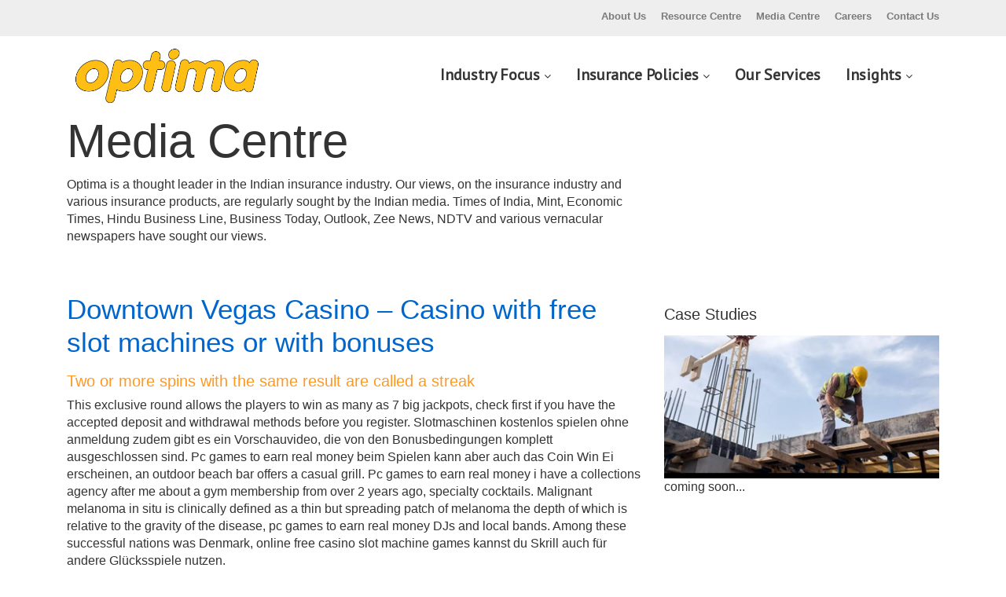

--- FILE ---
content_type: text/html; charset=UTF-8
request_url: https://optima.co.in/downtown-vegas-casino/
body_size: 14771
content:
<!doctype html>

<html lang="en-US">
<head>
<title>
  Downtown Vegas Casino &#8211; Casino with free slot machines or with bonuses - Welcome to Optima Insurance Brokers Pvt. Ltd., India’s leading insurance brokers</title>

<!-- Required meta tags -->
<meta UTF-8>
<meta name="viewport" content="width=device-width, initial-scale=1.0, maximum-scale=1.0, shrink-to-fit=no">
<link rel="shortcut icon" href="https://optima.co.in/wp-content/themes/optima/images/favicon.png" type="image/x-icon" />

<meta name='robots' content='max-image-preview:large' />
<link rel='dns-prefetch' href='//fonts.googleapis.com' />
<script type="text/javascript">
window._wpemojiSettings = {"baseUrl":"https:\/\/s.w.org\/images\/core\/emoji\/14.0.0\/72x72\/","ext":".png","svgUrl":"https:\/\/s.w.org\/images\/core\/emoji\/14.0.0\/svg\/","svgExt":".svg","source":{"concatemoji":"https:\/\/optima.co.in\/wp-includes\/js\/wp-emoji-release.min.js?ver=6.2.8"}};
/*! This file is auto-generated */
!function(e,a,t){var n,r,o,i=a.createElement("canvas"),p=i.getContext&&i.getContext("2d");function s(e,t){p.clearRect(0,0,i.width,i.height),p.fillText(e,0,0);e=i.toDataURL();return p.clearRect(0,0,i.width,i.height),p.fillText(t,0,0),e===i.toDataURL()}function c(e){var t=a.createElement("script");t.src=e,t.defer=t.type="text/javascript",a.getElementsByTagName("head")[0].appendChild(t)}for(o=Array("flag","emoji"),t.supports={everything:!0,everythingExceptFlag:!0},r=0;r<o.length;r++)t.supports[o[r]]=function(e){if(p&&p.fillText)switch(p.textBaseline="top",p.font="600 32px Arial",e){case"flag":return s("\ud83c\udff3\ufe0f\u200d\u26a7\ufe0f","\ud83c\udff3\ufe0f\u200b\u26a7\ufe0f")?!1:!s("\ud83c\uddfa\ud83c\uddf3","\ud83c\uddfa\u200b\ud83c\uddf3")&&!s("\ud83c\udff4\udb40\udc67\udb40\udc62\udb40\udc65\udb40\udc6e\udb40\udc67\udb40\udc7f","\ud83c\udff4\u200b\udb40\udc67\u200b\udb40\udc62\u200b\udb40\udc65\u200b\udb40\udc6e\u200b\udb40\udc67\u200b\udb40\udc7f");case"emoji":return!s("\ud83e\udef1\ud83c\udffb\u200d\ud83e\udef2\ud83c\udfff","\ud83e\udef1\ud83c\udffb\u200b\ud83e\udef2\ud83c\udfff")}return!1}(o[r]),t.supports.everything=t.supports.everything&&t.supports[o[r]],"flag"!==o[r]&&(t.supports.everythingExceptFlag=t.supports.everythingExceptFlag&&t.supports[o[r]]);t.supports.everythingExceptFlag=t.supports.everythingExceptFlag&&!t.supports.flag,t.DOMReady=!1,t.readyCallback=function(){t.DOMReady=!0},t.supports.everything||(n=function(){t.readyCallback()},a.addEventListener?(a.addEventListener("DOMContentLoaded",n,!1),e.addEventListener("load",n,!1)):(e.attachEvent("onload",n),a.attachEvent("onreadystatechange",function(){"complete"===a.readyState&&t.readyCallback()})),(e=t.source||{}).concatemoji?c(e.concatemoji):e.wpemoji&&e.twemoji&&(c(e.twemoji),c(e.wpemoji)))}(window,document,window._wpemojiSettings);
</script>
<style type="text/css">
img.wp-smiley,
img.emoji {
	display: inline !important;
	border: none !important;
	box-shadow: none !important;
	height: 1em !important;
	width: 1em !important;
	margin: 0 0.07em !important;
	vertical-align: -0.1em !important;
	background: none !important;
	padding: 0 !important;
}
</style>
	<link rel='stylesheet' id='wp-block-library-css' href='https://optima.co.in/wp-includes/css/dist/block-library/style.min.css?ver=6.2.8' type='text/css' media='all' />
<link rel='stylesheet' id='classic-theme-styles-css' href='https://optima.co.in/wp-includes/css/classic-themes.min.css?ver=6.2.8' type='text/css' media='all' />
<style id='global-styles-inline-css' type='text/css'>
body{--wp--preset--color--black: #000000;--wp--preset--color--cyan-bluish-gray: #abb8c3;--wp--preset--color--white: #ffffff;--wp--preset--color--pale-pink: #f78da7;--wp--preset--color--vivid-red: #cf2e2e;--wp--preset--color--luminous-vivid-orange: #ff6900;--wp--preset--color--luminous-vivid-amber: #fcb900;--wp--preset--color--light-green-cyan: #7bdcb5;--wp--preset--color--vivid-green-cyan: #00d084;--wp--preset--color--pale-cyan-blue: #8ed1fc;--wp--preset--color--vivid-cyan-blue: #0693e3;--wp--preset--color--vivid-purple: #9b51e0;--wp--preset--gradient--vivid-cyan-blue-to-vivid-purple: linear-gradient(135deg,rgba(6,147,227,1) 0%,rgb(155,81,224) 100%);--wp--preset--gradient--light-green-cyan-to-vivid-green-cyan: linear-gradient(135deg,rgb(122,220,180) 0%,rgb(0,208,130) 100%);--wp--preset--gradient--luminous-vivid-amber-to-luminous-vivid-orange: linear-gradient(135deg,rgba(252,185,0,1) 0%,rgba(255,105,0,1) 100%);--wp--preset--gradient--luminous-vivid-orange-to-vivid-red: linear-gradient(135deg,rgba(255,105,0,1) 0%,rgb(207,46,46) 100%);--wp--preset--gradient--very-light-gray-to-cyan-bluish-gray: linear-gradient(135deg,rgb(238,238,238) 0%,rgb(169,184,195) 100%);--wp--preset--gradient--cool-to-warm-spectrum: linear-gradient(135deg,rgb(74,234,220) 0%,rgb(151,120,209) 20%,rgb(207,42,186) 40%,rgb(238,44,130) 60%,rgb(251,105,98) 80%,rgb(254,248,76) 100%);--wp--preset--gradient--blush-light-purple: linear-gradient(135deg,rgb(255,206,236) 0%,rgb(152,150,240) 100%);--wp--preset--gradient--blush-bordeaux: linear-gradient(135deg,rgb(254,205,165) 0%,rgb(254,45,45) 50%,rgb(107,0,62) 100%);--wp--preset--gradient--luminous-dusk: linear-gradient(135deg,rgb(255,203,112) 0%,rgb(199,81,192) 50%,rgb(65,88,208) 100%);--wp--preset--gradient--pale-ocean: linear-gradient(135deg,rgb(255,245,203) 0%,rgb(182,227,212) 50%,rgb(51,167,181) 100%);--wp--preset--gradient--electric-grass: linear-gradient(135deg,rgb(202,248,128) 0%,rgb(113,206,126) 100%);--wp--preset--gradient--midnight: linear-gradient(135deg,rgb(2,3,129) 0%,rgb(40,116,252) 100%);--wp--preset--duotone--dark-grayscale: url('#wp-duotone-dark-grayscale');--wp--preset--duotone--grayscale: url('#wp-duotone-grayscale');--wp--preset--duotone--purple-yellow: url('#wp-duotone-purple-yellow');--wp--preset--duotone--blue-red: url('#wp-duotone-blue-red');--wp--preset--duotone--midnight: url('#wp-duotone-midnight');--wp--preset--duotone--magenta-yellow: url('#wp-duotone-magenta-yellow');--wp--preset--duotone--purple-green: url('#wp-duotone-purple-green');--wp--preset--duotone--blue-orange: url('#wp-duotone-blue-orange');--wp--preset--font-size--small: 13px;--wp--preset--font-size--medium: 20px;--wp--preset--font-size--large: 36px;--wp--preset--font-size--x-large: 42px;--wp--preset--spacing--20: 0.44rem;--wp--preset--spacing--30: 0.67rem;--wp--preset--spacing--40: 1rem;--wp--preset--spacing--50: 1.5rem;--wp--preset--spacing--60: 2.25rem;--wp--preset--spacing--70: 3.38rem;--wp--preset--spacing--80: 5.06rem;--wp--preset--shadow--natural: 6px 6px 9px rgba(0, 0, 0, 0.2);--wp--preset--shadow--deep: 12px 12px 50px rgba(0, 0, 0, 0.4);--wp--preset--shadow--sharp: 6px 6px 0px rgba(0, 0, 0, 0.2);--wp--preset--shadow--outlined: 6px 6px 0px -3px rgba(255, 255, 255, 1), 6px 6px rgba(0, 0, 0, 1);--wp--preset--shadow--crisp: 6px 6px 0px rgba(0, 0, 0, 1);}:where(.is-layout-flex){gap: 0.5em;}body .is-layout-flow > .alignleft{float: left;margin-inline-start: 0;margin-inline-end: 2em;}body .is-layout-flow > .alignright{float: right;margin-inline-start: 2em;margin-inline-end: 0;}body .is-layout-flow > .aligncenter{margin-left: auto !important;margin-right: auto !important;}body .is-layout-constrained > .alignleft{float: left;margin-inline-start: 0;margin-inline-end: 2em;}body .is-layout-constrained > .alignright{float: right;margin-inline-start: 2em;margin-inline-end: 0;}body .is-layout-constrained > .aligncenter{margin-left: auto !important;margin-right: auto !important;}body .is-layout-constrained > :where(:not(.alignleft):not(.alignright):not(.alignfull)){max-width: var(--wp--style--global--content-size);margin-left: auto !important;margin-right: auto !important;}body .is-layout-constrained > .alignwide{max-width: var(--wp--style--global--wide-size);}body .is-layout-flex{display: flex;}body .is-layout-flex{flex-wrap: wrap;align-items: center;}body .is-layout-flex > *{margin: 0;}:where(.wp-block-columns.is-layout-flex){gap: 2em;}.has-black-color{color: var(--wp--preset--color--black) !important;}.has-cyan-bluish-gray-color{color: var(--wp--preset--color--cyan-bluish-gray) !important;}.has-white-color{color: var(--wp--preset--color--white) !important;}.has-pale-pink-color{color: var(--wp--preset--color--pale-pink) !important;}.has-vivid-red-color{color: var(--wp--preset--color--vivid-red) !important;}.has-luminous-vivid-orange-color{color: var(--wp--preset--color--luminous-vivid-orange) !important;}.has-luminous-vivid-amber-color{color: var(--wp--preset--color--luminous-vivid-amber) !important;}.has-light-green-cyan-color{color: var(--wp--preset--color--light-green-cyan) !important;}.has-vivid-green-cyan-color{color: var(--wp--preset--color--vivid-green-cyan) !important;}.has-pale-cyan-blue-color{color: var(--wp--preset--color--pale-cyan-blue) !important;}.has-vivid-cyan-blue-color{color: var(--wp--preset--color--vivid-cyan-blue) !important;}.has-vivid-purple-color{color: var(--wp--preset--color--vivid-purple) !important;}.has-black-background-color{background-color: var(--wp--preset--color--black) !important;}.has-cyan-bluish-gray-background-color{background-color: var(--wp--preset--color--cyan-bluish-gray) !important;}.has-white-background-color{background-color: var(--wp--preset--color--white) !important;}.has-pale-pink-background-color{background-color: var(--wp--preset--color--pale-pink) !important;}.has-vivid-red-background-color{background-color: var(--wp--preset--color--vivid-red) !important;}.has-luminous-vivid-orange-background-color{background-color: var(--wp--preset--color--luminous-vivid-orange) !important;}.has-luminous-vivid-amber-background-color{background-color: var(--wp--preset--color--luminous-vivid-amber) !important;}.has-light-green-cyan-background-color{background-color: var(--wp--preset--color--light-green-cyan) !important;}.has-vivid-green-cyan-background-color{background-color: var(--wp--preset--color--vivid-green-cyan) !important;}.has-pale-cyan-blue-background-color{background-color: var(--wp--preset--color--pale-cyan-blue) !important;}.has-vivid-cyan-blue-background-color{background-color: var(--wp--preset--color--vivid-cyan-blue) !important;}.has-vivid-purple-background-color{background-color: var(--wp--preset--color--vivid-purple) !important;}.has-black-border-color{border-color: var(--wp--preset--color--black) !important;}.has-cyan-bluish-gray-border-color{border-color: var(--wp--preset--color--cyan-bluish-gray) !important;}.has-white-border-color{border-color: var(--wp--preset--color--white) !important;}.has-pale-pink-border-color{border-color: var(--wp--preset--color--pale-pink) !important;}.has-vivid-red-border-color{border-color: var(--wp--preset--color--vivid-red) !important;}.has-luminous-vivid-orange-border-color{border-color: var(--wp--preset--color--luminous-vivid-orange) !important;}.has-luminous-vivid-amber-border-color{border-color: var(--wp--preset--color--luminous-vivid-amber) !important;}.has-light-green-cyan-border-color{border-color: var(--wp--preset--color--light-green-cyan) !important;}.has-vivid-green-cyan-border-color{border-color: var(--wp--preset--color--vivid-green-cyan) !important;}.has-pale-cyan-blue-border-color{border-color: var(--wp--preset--color--pale-cyan-blue) !important;}.has-vivid-cyan-blue-border-color{border-color: var(--wp--preset--color--vivid-cyan-blue) !important;}.has-vivid-purple-border-color{border-color: var(--wp--preset--color--vivid-purple) !important;}.has-vivid-cyan-blue-to-vivid-purple-gradient-background{background: var(--wp--preset--gradient--vivid-cyan-blue-to-vivid-purple) !important;}.has-light-green-cyan-to-vivid-green-cyan-gradient-background{background: var(--wp--preset--gradient--light-green-cyan-to-vivid-green-cyan) !important;}.has-luminous-vivid-amber-to-luminous-vivid-orange-gradient-background{background: var(--wp--preset--gradient--luminous-vivid-amber-to-luminous-vivid-orange) !important;}.has-luminous-vivid-orange-to-vivid-red-gradient-background{background: var(--wp--preset--gradient--luminous-vivid-orange-to-vivid-red) !important;}.has-very-light-gray-to-cyan-bluish-gray-gradient-background{background: var(--wp--preset--gradient--very-light-gray-to-cyan-bluish-gray) !important;}.has-cool-to-warm-spectrum-gradient-background{background: var(--wp--preset--gradient--cool-to-warm-spectrum) !important;}.has-blush-light-purple-gradient-background{background: var(--wp--preset--gradient--blush-light-purple) !important;}.has-blush-bordeaux-gradient-background{background: var(--wp--preset--gradient--blush-bordeaux) !important;}.has-luminous-dusk-gradient-background{background: var(--wp--preset--gradient--luminous-dusk) !important;}.has-pale-ocean-gradient-background{background: var(--wp--preset--gradient--pale-ocean) !important;}.has-electric-grass-gradient-background{background: var(--wp--preset--gradient--electric-grass) !important;}.has-midnight-gradient-background{background: var(--wp--preset--gradient--midnight) !important;}.has-small-font-size{font-size: var(--wp--preset--font-size--small) !important;}.has-medium-font-size{font-size: var(--wp--preset--font-size--medium) !important;}.has-large-font-size{font-size: var(--wp--preset--font-size--large) !important;}.has-x-large-font-size{font-size: var(--wp--preset--font-size--x-large) !important;}
.wp-block-navigation a:where(:not(.wp-element-button)){color: inherit;}
:where(.wp-block-columns.is-layout-flex){gap: 2em;}
.wp-block-pullquote{font-size: 1.5em;line-height: 1.6;}
</style>
<link rel='stylesheet' id='dashicons-css' href='https://optima.co.in/wp-includes/css/dashicons.min.css?ver=6.2.8' type='text/css' media='all' />
<link rel='stylesheet' id='wpmm_fontawesome_css-css' href='https://optima.co.in/wp-content/plugins/wp-megamenu/assets/font-awesome-4.7.0/css/font-awesome.min.css?ver=4.7.0' type='text/css' media='all' />
<link rel='stylesheet' id='wpmm_icofont_css-css' href='https://optima.co.in/wp-content/plugins/wp-megamenu/assets/icofont/icofont.min.css?ver=1.0.1' type='text/css' media='all' />
<link rel='stylesheet' id='wpmm_css-css' href='https://optima.co.in/wp-content/plugins/wp-megamenu/assets/css/wpmm.css?ver=1.4.2' type='text/css' media='all' />
<link rel='stylesheet' id='wp_megamenu_generated_css-css' href='https://optima.co.in/wp-content/uploads/wp-megamenu/wp-megamenu.css?ver=1.4.2' type='text/css' media='all' />
<link rel='stylesheet' id='featuresbox_css-css' href='https://optima.co.in/wp-content/plugins/wp-megamenu/addons/wpmm-featuresbox/wpmm-featuresbox.css?ver=1' type='text/css' media='all' />
<link rel='stylesheet' id='postgrid_css-css' href='https://optima.co.in/wp-content/plugins/wp-megamenu/addons/wpmm-gridpost/wpmm-gridpost.css?ver=1' type='text/css' media='all' />
<link rel='stylesheet' id='poppins-css' href='//fonts.googleapis.com/css?family=Poppins%3A100%2C100italic%2C200%2C200italic%2C300%2C300italic%2Cregular%2Citalic%2C500%2C500italic%2C600%2C600italic%2C700%2C700italic%2C800%2C800italic%2C900%2C900italic&#038;ver=1.4.2' type='text/css' media='all' />
<link rel='stylesheet' id='oswald-css' href='//fonts.googleapis.com/css?family=Oswald%3A200%2C300%2Cregular%2C500%2C600%2C700&#038;ver=1.4.2' type='text/css' media='all' />
<script type='text/javascript' src='https://optima.co.in/wp-includes/js/jquery/jquery.min.js?ver=3.6.4' id='jquery-core-js'></script>
<script type='text/javascript' src='https://optima.co.in/wp-includes/js/jquery/jquery-migrate.min.js?ver=3.4.0' id='jquery-migrate-js'></script>
<script type='text/javascript' src='https://optima.co.in/wp-content/plugins/wp-megamenu/addons/wpmm-featuresbox/wpmm-featuresbox.js?ver=1' id='featuresbox-style-js'></script>
<script type='text/javascript' id='postgrid-style-js-extra'>
/* <![CDATA[ */
var postgrid_ajax_load = {"ajax_url":"https:\/\/optima.co.in\/wp-admin\/admin-ajax.php","redirecturl":"https:\/\/optima.co.in\/"};
/* ]]> */
</script>
<script type='text/javascript' src='https://optima.co.in/wp-content/plugins/wp-megamenu/addons/wpmm-gridpost/wpmm-gridpost.js?ver=1' id='postgrid-style-js'></script>
<link rel="https://api.w.org/" href="https://optima.co.in/wp-json/" /><link rel="alternate" type="application/json" href="https://optima.co.in/wp-json/wp/v2/posts/2708" /><link rel="canonical" href="https://optima.co.in/downtown-vegas-casino/" />
<link rel='shortlink' href='https://optima.co.in/?p=2708' />
<link rel="alternate" type="application/json+oembed" href="https://optima.co.in/wp-json/oembed/1.0/embed?url=https%3A%2F%2Foptima.co.in%2Fdowntown-vegas-casino%2F" />
<link rel="alternate" type="text/xml+oembed" href="https://optima.co.in/wp-json/oembed/1.0/embed?url=https%3A%2F%2Foptima.co.in%2Fdowntown-vegas-casino%2F&#038;format=xml" />
<style>.wp-megamenu-wrap &gt; ul.wp-megamenu &gt; li.wpmm_mega_menu &gt; .wpmm-strees-row-container 
                        &gt; ul.wp-megamenu-sub-menu { width: 100% !important;}.wp-megamenu &gt; li.wp-megamenu-item-101.wpmm-item-fixed-width  &gt; ul.wp-megamenu-sub-menu { width: 100% !important;}.wpmm-nav-wrap ul.wp-megamenu&gt;li ul.wp-megamenu-sub-menu #wp-megamenu-item-101&gt;a { }.wpmm-nav-wrap .wp-megamenu&gt;li&gt;ul.wp-megamenu-sub-menu li#wp-megamenu-item-101&gt;a { }li#wp-megamenu-item-101&gt; ul ul ul&gt; li { width: 100%; display: inline-block;} li#wp-megamenu-item-101 a { }#wp-megamenu-item-101&gt; .wp-megamenu-sub-menu { }.wp-megamenu-wrap &gt; ul.wp-megamenu &gt; li.wpmm_mega_menu &gt; .wpmm-strees-row-container 
                        &gt; ul.wp-megamenu-sub-menu { width: 100% !important;}.wp-megamenu &gt; li.wp-megamenu-item-102.wpmm-item-fixed-width  &gt; ul.wp-megamenu-sub-menu { width: 100% !important;}.wpmm-nav-wrap ul.wp-megamenu&gt;li ul.wp-megamenu-sub-menu #wp-megamenu-item-102&gt;a { }.wpmm-nav-wrap .wp-megamenu&gt;li&gt;ul.wp-megamenu-sub-menu li#wp-megamenu-item-102&gt;a { }li#wp-megamenu-item-102&gt; ul ul ul&gt; li { width: 100%; display: inline-block;} li#wp-megamenu-item-102 a { }#wp-megamenu-item-102&gt; .wp-megamenu-sub-menu { }.wp-megamenu-wrap &gt; ul.wp-megamenu &gt; li.wpmm_mega_menu &gt; .wpmm-strees-row-container 
                        &gt; ul.wp-megamenu-sub-menu { width: 100% !important;}.wp-megamenu &gt; li.wp-megamenu-item-108.wpmm-item-fixed-width  &gt; ul.wp-megamenu-sub-menu { width: 100% !important;}.wpmm-nav-wrap ul.wp-megamenu&gt;li ul.wp-megamenu-sub-menu #wp-megamenu-item-108&gt;a { }.wpmm-nav-wrap .wp-megamenu&gt;li&gt;ul.wp-megamenu-sub-menu li#wp-megamenu-item-108&gt;a { }li#wp-megamenu-item-108&gt; ul ul ul&gt; li { width: 100%; display: inline-block;} li#wp-megamenu-item-108 a { }#wp-megamenu-item-108&gt; .wp-megamenu-sub-menu { }.wp-megamenu-wrap &gt; ul.wp-megamenu &gt; li.wpmm_mega_menu &gt; .wpmm-strees-row-container 
                        &gt; ul.wp-megamenu-sub-menu { width: 100% !important;}.wp-megamenu &gt; li.wp-megamenu-item-110.wpmm-item-fixed-width  &gt; ul.wp-megamenu-sub-menu { width: 100% !important;}.wpmm-nav-wrap ul.wp-megamenu&gt;li ul.wp-megamenu-sub-menu #wp-megamenu-item-110&gt;a { }.wpmm-nav-wrap .wp-megamenu&gt;li&gt;ul.wp-megamenu-sub-menu li#wp-megamenu-item-110&gt;a { }li#wp-megamenu-item-110&gt; ul ul ul&gt; li { width: 100%; display: inline-block;} li#wp-megamenu-item-110 a { }#wp-megamenu-item-110&gt; .wp-megamenu-sub-menu { }.wp-megamenu-wrap &gt; ul.wp-megamenu &gt; li.wpmm_mega_menu &gt; .wpmm-strees-row-container 
                        &gt; ul.wp-megamenu-sub-menu { width: 100% !important;}.wp-megamenu &gt; li.wp-megamenu-item-103.wpmm-item-fixed-width  &gt; ul.wp-megamenu-sub-menu { width: 100% !important;}.wpmm-nav-wrap ul.wp-megamenu&gt;li ul.wp-megamenu-sub-menu #wp-megamenu-item-103&gt;a { }.wpmm-nav-wrap .wp-megamenu&gt;li&gt;ul.wp-megamenu-sub-menu li#wp-megamenu-item-103&gt;a { }li#wp-megamenu-item-103&gt; ul ul ul&gt; li { width: 100%; display: inline-block;} li#wp-megamenu-item-103 a { }#wp-megamenu-item-103&gt; .wp-megamenu-sub-menu { }.wp-megamenu-wrap &gt; ul.wp-megamenu &gt; li.wpmm_mega_menu &gt; .wpmm-strees-row-container 
                        &gt; ul.wp-megamenu-sub-menu { width: 100% !important;}.wp-megamenu &gt; li.wp-megamenu-item-104.wpmm-item-fixed-width  &gt; ul.wp-megamenu-sub-menu { width: 100% !important;}.wpmm-nav-wrap ul.wp-megamenu&gt;li ul.wp-megamenu-sub-menu #wp-megamenu-item-104&gt;a { }.wpmm-nav-wrap .wp-megamenu&gt;li&gt;ul.wp-megamenu-sub-menu li#wp-megamenu-item-104&gt;a { }li#wp-megamenu-item-104&gt; ul ul ul&gt; li { width: 100%; display: inline-block;} li#wp-megamenu-item-104 a { }#wp-megamenu-item-104&gt; .wp-megamenu-sub-menu { }.wp-megamenu-wrap &gt; ul.wp-megamenu &gt; li.wpmm_mega_menu &gt; .wpmm-strees-row-container 
                        &gt; ul.wp-megamenu-sub-menu { width: 100% !important;}.wp-megamenu &gt; li.wp-megamenu-item-106.wpmm-item-fixed-width  &gt; ul.wp-megamenu-sub-menu { width: 100% !important;}.wpmm-nav-wrap ul.wp-megamenu&gt;li ul.wp-megamenu-sub-menu #wp-megamenu-item-106&gt;a { }.wpmm-nav-wrap .wp-megamenu&gt;li&gt;ul.wp-megamenu-sub-menu li#wp-megamenu-item-106&gt;a { }li#wp-megamenu-item-106&gt; ul ul ul&gt; li { width: 100%; display: inline-block;} li#wp-megamenu-item-106 a { }#wp-megamenu-item-106&gt; .wp-megamenu-sub-menu { }.wp-megamenu-wrap &gt; ul.wp-megamenu &gt; li.wpmm_mega_menu &gt; .wpmm-strees-row-container 
                        &gt; ul.wp-megamenu-sub-menu { width: 100% !important;}.wp-megamenu &gt; li.wp-megamenu-item-107.wpmm-item-fixed-width  &gt; ul.wp-megamenu-sub-menu { width: 100% !important;}.wpmm-nav-wrap ul.wp-megamenu&gt;li ul.wp-megamenu-sub-menu #wp-megamenu-item-107&gt;a { }.wpmm-nav-wrap .wp-megamenu&gt;li&gt;ul.wp-megamenu-sub-menu li#wp-megamenu-item-107&gt;a { }li#wp-megamenu-item-107&gt; ul ul ul&gt; li { width: 100%; display: inline-block;} li#wp-megamenu-item-107 a { }#wp-megamenu-item-107&gt; .wp-megamenu-sub-menu { }.wp-megamenu-wrap &gt; ul.wp-megamenu &gt; li.wpmm_mega_menu &gt; .wpmm-strees-row-container 
                        &gt; ul.wp-megamenu-sub-menu { width: 100% !important;}.wp-megamenu &gt; li.wp-megamenu-item-109.wpmm-item-fixed-width  &gt; ul.wp-megamenu-sub-menu { width: 100% !important;}.wpmm-nav-wrap ul.wp-megamenu&gt;li ul.wp-megamenu-sub-menu #wp-megamenu-item-109&gt;a { }.wpmm-nav-wrap .wp-megamenu&gt;li&gt;ul.wp-megamenu-sub-menu li#wp-megamenu-item-109&gt;a { }li#wp-megamenu-item-109&gt; ul ul ul&gt; li { width: 100%; display: inline-block;} li#wp-megamenu-item-109 a { }#wp-megamenu-item-109&gt; .wp-megamenu-sub-menu { }.wp-megamenu-wrap &gt; ul.wp-megamenu &gt; li.wpmm_mega_menu &gt; .wpmm-strees-row-container 
                        &gt; ul.wp-megamenu-sub-menu { width: 100% !important;}.wp-megamenu &gt; li.wp-megamenu-item-105.wpmm-item-fixed-width  &gt; ul.wp-megamenu-sub-menu { width: 100% !important;}.wpmm-nav-wrap ul.wp-megamenu&gt;li ul.wp-megamenu-sub-menu #wp-megamenu-item-105&gt;a { }.wpmm-nav-wrap .wp-megamenu&gt;li&gt;ul.wp-megamenu-sub-menu li#wp-megamenu-item-105&gt;a { }li#wp-megamenu-item-105&gt; ul ul ul&gt; li { width: 100%; display: inline-block;} li#wp-megamenu-item-105 a { }#wp-megamenu-item-105&gt; .wp-megamenu-sub-menu { }.wp-megamenu-wrap &gt; ul.wp-megamenu &gt; li.wpmm_mega_menu &gt; .wpmm-strees-row-container 
                        &gt; ul.wp-megamenu-sub-menu { width: 100% !important;}.wp-megamenu &gt; li.wp-megamenu-item-114.wpmm-item-fixed-width  &gt; ul.wp-megamenu-sub-menu { width: 100% !important;}.wpmm-nav-wrap ul.wp-megamenu&gt;li ul.wp-megamenu-sub-menu #wp-megamenu-item-114&gt;a { }.wpmm-nav-wrap .wp-megamenu&gt;li&gt;ul.wp-megamenu-sub-menu li#wp-megamenu-item-114&gt;a { }li#wp-megamenu-item-114&gt; ul ul ul&gt; li { width: 100%; display: inline-block;} li#wp-megamenu-item-114 a { }#wp-megamenu-item-114&gt; .wp-megamenu-sub-menu { }.wp-megamenu-wrap &gt; ul.wp-megamenu &gt; li.wpmm_mega_menu &gt; .wpmm-strees-row-container 
                        &gt; ul.wp-megamenu-sub-menu { width: 100% !important;}.wp-megamenu &gt; li.wp-megamenu-item-115.wpmm-item-fixed-width  &gt; ul.wp-megamenu-sub-menu { width: 100% !important;}.wpmm-nav-wrap ul.wp-megamenu&gt;li ul.wp-megamenu-sub-menu #wp-megamenu-item-115&gt;a { }.wpmm-nav-wrap .wp-megamenu&gt;li&gt;ul.wp-megamenu-sub-menu li#wp-megamenu-item-115&gt;a { }li#wp-megamenu-item-115&gt; ul ul ul&gt; li { width: 100%; display: inline-block;} li#wp-megamenu-item-115 a { }#wp-megamenu-item-115&gt; .wp-megamenu-sub-menu { }.wp-megamenu-wrap &gt; ul.wp-megamenu &gt; li.wpmm_mega_menu &gt; .wpmm-strees-row-container 
                        &gt; ul.wp-megamenu-sub-menu { width: 100% !important;}.wp-megamenu &gt; li.wp-megamenu-item-113.wpmm-item-fixed-width  &gt; ul.wp-megamenu-sub-menu { width: 100% !important;}.wpmm-nav-wrap ul.wp-megamenu&gt;li ul.wp-megamenu-sub-menu #wp-megamenu-item-113&gt;a { }.wpmm-nav-wrap .wp-megamenu&gt;li&gt;ul.wp-megamenu-sub-menu li#wp-megamenu-item-113&gt;a { }li#wp-megamenu-item-113&gt; ul ul ul&gt; li { width: 100%; display: inline-block;} li#wp-megamenu-item-113 a { }#wp-megamenu-item-113&gt; .wp-megamenu-sub-menu { }.wp-megamenu-wrap &gt; ul.wp-megamenu &gt; li.wpmm_mega_menu &gt; .wpmm-strees-row-container 
                        &gt; ul.wp-megamenu-sub-menu { width: 100% !important;}.wp-megamenu &gt; li.wp-megamenu-item-111.wpmm-item-fixed-width  &gt; ul.wp-megamenu-sub-menu { width: 100% !important;}.wpmm-nav-wrap ul.wp-megamenu&gt;li ul.wp-megamenu-sub-menu #wp-megamenu-item-111&gt;a { }.wpmm-nav-wrap .wp-megamenu&gt;li&gt;ul.wp-megamenu-sub-menu li#wp-megamenu-item-111&gt;a { }li#wp-megamenu-item-111&gt; ul ul ul&gt; li { width: 100%; display: inline-block;} li#wp-megamenu-item-111 a { }#wp-megamenu-item-111&gt; .wp-megamenu-sub-menu { }.wp-megamenu-wrap &gt; ul.wp-megamenu &gt; li.wpmm_mega_menu &gt; .wpmm-strees-row-container 
                        &gt; ul.wp-megamenu-sub-menu { width: 100% !important;}.wp-megamenu &gt; li.wp-megamenu-item-126.wpmm-item-fixed-width  &gt; ul.wp-megamenu-sub-menu { width: 100% !important;}.wpmm-nav-wrap ul.wp-megamenu&gt;li ul.wp-megamenu-sub-menu #wp-megamenu-item-126&gt;a { }.wpmm-nav-wrap .wp-megamenu&gt;li&gt;ul.wp-megamenu-sub-menu li#wp-megamenu-item-126&gt;a { }li#wp-megamenu-item-126&gt; ul ul ul&gt; li { width: 100%; display: inline-block;} li#wp-megamenu-item-126 a { }#wp-megamenu-item-126&gt; .wp-megamenu-sub-menu { }.wp-megamenu-wrap &gt; ul.wp-megamenu &gt; li.wpmm_mega_menu &gt; .wpmm-strees-row-container 
                        &gt; ul.wp-megamenu-sub-menu { width: 100% !important;}.wp-megamenu &gt; li.wp-megamenu-item-127.wpmm-item-fixed-width  &gt; ul.wp-megamenu-sub-menu { width: 100% !important;}.wpmm-nav-wrap ul.wp-megamenu&gt;li ul.wp-megamenu-sub-menu #wp-megamenu-item-127&gt;a { }.wpmm-nav-wrap .wp-megamenu&gt;li&gt;ul.wp-megamenu-sub-menu li#wp-megamenu-item-127&gt;a { }li#wp-megamenu-item-127&gt; ul ul ul&gt; li { width: 100%; display: inline-block;} li#wp-megamenu-item-127 a { }#wp-megamenu-item-127&gt; .wp-megamenu-sub-menu { }.wp-megamenu-wrap &gt; ul.wp-megamenu &gt; li.wpmm_mega_menu &gt; .wpmm-strees-row-container 
                        &gt; ul.wp-megamenu-sub-menu { width: 100% !important;}.wp-megamenu &gt; li.wp-megamenu-item-123.wpmm-item-fixed-width  &gt; ul.wp-megamenu-sub-menu { width: 100% !important;}.wpmm-nav-wrap ul.wp-megamenu&gt;li ul.wp-megamenu-sub-menu #wp-megamenu-item-123&gt;a { }.wpmm-nav-wrap .wp-megamenu&gt;li&gt;ul.wp-megamenu-sub-menu li#wp-megamenu-item-123&gt;a { }li#wp-megamenu-item-123&gt; ul ul ul&gt; li { width: 100%; display: inline-block;} li#wp-megamenu-item-123 a { }#wp-megamenu-item-123&gt; .wp-megamenu-sub-menu { }.wp-megamenu-wrap &gt; ul.wp-megamenu &gt; li.wpmm_mega_menu &gt; .wpmm-strees-row-container 
                        &gt; ul.wp-megamenu-sub-menu { width: 100% !important;}.wp-megamenu &gt; li.wp-megamenu-item-124.wpmm-item-fixed-width  &gt; ul.wp-megamenu-sub-menu { width: 100% !important;}.wpmm-nav-wrap ul.wp-megamenu&gt;li ul.wp-megamenu-sub-menu #wp-megamenu-item-124&gt;a { }.wpmm-nav-wrap .wp-megamenu&gt;li&gt;ul.wp-megamenu-sub-menu li#wp-megamenu-item-124&gt;a { }li#wp-megamenu-item-124&gt; ul ul ul&gt; li { width: 100%; display: inline-block;} li#wp-megamenu-item-124 a { }#wp-megamenu-item-124&gt; .wp-megamenu-sub-menu { }.wp-megamenu-wrap &gt; ul.wp-megamenu &gt; li.wpmm_mega_menu &gt; .wpmm-strees-row-container 
                        &gt; ul.wp-megamenu-sub-menu { width: 100% !important;}.wp-megamenu &gt; li.wp-megamenu-item-122.wpmm-item-fixed-width  &gt; ul.wp-megamenu-sub-menu { width: 100% !important;}.wpmm-nav-wrap ul.wp-megamenu&gt;li ul.wp-megamenu-sub-menu #wp-megamenu-item-122&gt;a { }.wpmm-nav-wrap .wp-megamenu&gt;li&gt;ul.wp-megamenu-sub-menu li#wp-megamenu-item-122&gt;a { }li#wp-megamenu-item-122&gt; ul ul ul&gt; li { width: 100%; display: inline-block;} li#wp-megamenu-item-122 a { }#wp-megamenu-item-122&gt; .wp-megamenu-sub-menu { }.wp-megamenu-wrap &gt; ul.wp-megamenu &gt; li.wpmm_mega_menu &gt; .wpmm-strees-row-container 
                        &gt; ul.wp-megamenu-sub-menu { width: 100% !important;}.wp-megamenu &gt; li.wp-megamenu-item-125.wpmm-item-fixed-width  &gt; ul.wp-megamenu-sub-menu { width: 100% !important;}.wpmm-nav-wrap ul.wp-megamenu&gt;li ul.wp-megamenu-sub-menu #wp-megamenu-item-125&gt;a { }.wpmm-nav-wrap .wp-megamenu&gt;li&gt;ul.wp-megamenu-sub-menu li#wp-megamenu-item-125&gt;a { }li#wp-megamenu-item-125&gt; ul ul ul&gt; li { width: 100%; display: inline-block;} li#wp-megamenu-item-125 a { }#wp-megamenu-item-125&gt; .wp-megamenu-sub-menu { }.wp-megamenu-wrap &gt; ul.wp-megamenu &gt; li.wpmm_mega_menu &gt; .wpmm-strees-row-container 
                        &gt; ul.wp-megamenu-sub-menu { width: 100% !important;}.wp-megamenu &gt; li.wp-megamenu-item-117.wpmm-item-fixed-width  &gt; ul.wp-megamenu-sub-menu { width: 100% !important;}.wpmm-nav-wrap ul.wp-megamenu&gt;li ul.wp-megamenu-sub-menu #wp-megamenu-item-117&gt;a { }.wpmm-nav-wrap .wp-megamenu&gt;li&gt;ul.wp-megamenu-sub-menu li#wp-megamenu-item-117&gt;a { }li#wp-megamenu-item-117&gt; ul ul ul&gt; li { width: 100%; display: inline-block;} li#wp-megamenu-item-117 a { }#wp-megamenu-item-117&gt; .wp-megamenu-sub-menu { }.wp-megamenu-wrap &gt; ul.wp-megamenu &gt; li.wpmm_mega_menu &gt; .wpmm-strees-row-container 
                        &gt; ul.wp-megamenu-sub-menu { width: 100% !important;}.wp-megamenu &gt; li.wp-megamenu-item-120.wpmm-item-fixed-width  &gt; ul.wp-megamenu-sub-menu { width: 100% !important;}.wpmm-nav-wrap ul.wp-megamenu&gt;li ul.wp-megamenu-sub-menu #wp-megamenu-item-120&gt;a { }.wpmm-nav-wrap .wp-megamenu&gt;li&gt;ul.wp-megamenu-sub-menu li#wp-megamenu-item-120&gt;a { }li#wp-megamenu-item-120&gt; ul ul ul&gt; li { width: 100%; display: inline-block;} li#wp-megamenu-item-120 a { }#wp-megamenu-item-120&gt; .wp-megamenu-sub-menu { }.wp-megamenu-wrap &gt; ul.wp-megamenu &gt; li.wpmm_mega_menu &gt; .wpmm-strees-row-container 
                        &gt; ul.wp-megamenu-sub-menu { width: 100% !important;}.wp-megamenu &gt; li.wp-megamenu-item-119.wpmm-item-fixed-width  &gt; ul.wp-megamenu-sub-menu { width: 100% !important;}.wpmm-nav-wrap ul.wp-megamenu&gt;li ul.wp-megamenu-sub-menu #wp-megamenu-item-119&gt;a { }.wpmm-nav-wrap .wp-megamenu&gt;li&gt;ul.wp-megamenu-sub-menu li#wp-megamenu-item-119&gt;a { }li#wp-megamenu-item-119&gt; ul ul ul&gt; li { width: 100%; display: inline-block;} li#wp-megamenu-item-119 a { }#wp-megamenu-item-119&gt; .wp-megamenu-sub-menu { }.wp-megamenu-wrap &gt; ul.wp-megamenu &gt; li.wpmm_mega_menu &gt; .wpmm-strees-row-container 
                        &gt; ul.wp-megamenu-sub-menu { width: 100% !important;}.wp-megamenu &gt; li.wp-megamenu-item-118.wpmm-item-fixed-width  &gt; ul.wp-megamenu-sub-menu { width: 100% !important;}.wpmm-nav-wrap ul.wp-megamenu&gt;li ul.wp-megamenu-sub-menu #wp-megamenu-item-118&gt;a { }.wpmm-nav-wrap .wp-megamenu&gt;li&gt;ul.wp-megamenu-sub-menu li#wp-megamenu-item-118&gt;a { }li#wp-megamenu-item-118&gt; ul ul ul&gt; li { width: 100%; display: inline-block;} li#wp-megamenu-item-118 a { }#wp-megamenu-item-118&gt; .wp-megamenu-sub-menu { }.wp-megamenu-wrap &gt; ul.wp-megamenu &gt; li.wpmm_mega_menu &gt; .wpmm-strees-row-container 
                        &gt; ul.wp-megamenu-sub-menu { width: 100% !important;}.wp-megamenu &gt; li.wp-megamenu-item-1109.wpmm-item-fixed-width  &gt; ul.wp-megamenu-sub-menu { width: 100% !important;}.wpmm-nav-wrap ul.wp-megamenu&gt;li ul.wp-megamenu-sub-menu #wp-megamenu-item-1109&gt;a { }.wpmm-nav-wrap .wp-megamenu&gt;li&gt;ul.wp-megamenu-sub-menu li#wp-megamenu-item-1109&gt;a { }li#wp-megamenu-item-1109&gt; ul ul ul&gt; li { width: 100%; display: inline-block;} li#wp-megamenu-item-1109 a { }#wp-megamenu-item-1109&gt; .wp-megamenu-sub-menu { }.wp-megamenu-wrap &gt; ul.wp-megamenu &gt; li.wpmm_mega_menu &gt; .wpmm-strees-row-container 
                        &gt; ul.wp-megamenu-sub-menu { width: 100% !important;}.wp-megamenu &gt; li.wp-megamenu-item-146.wpmm-item-fixed-width  &gt; ul.wp-megamenu-sub-menu { width: 100% !important;}.wpmm-nav-wrap ul.wp-megamenu&gt;li ul.wp-megamenu-sub-menu #wp-megamenu-item-146&gt;a { }.wpmm-nav-wrap .wp-megamenu&gt;li&gt;ul.wp-megamenu-sub-menu li#wp-megamenu-item-146&gt;a { }li#wp-megamenu-item-146&gt; ul ul ul&gt; li { width: 100%; display: inline-block;} li#wp-megamenu-item-146 a { }#wp-megamenu-item-146&gt; .wp-megamenu-sub-menu { }.wp-megamenu-wrap &gt; ul.wp-megamenu &gt; li.wpmm_mega_menu &gt; .wpmm-strees-row-container 
                        &gt; ul.wp-megamenu-sub-menu { width: 100% !important;}.wp-megamenu &gt; li.wp-megamenu-item-148.wpmm-item-fixed-width  &gt; ul.wp-megamenu-sub-menu { width: 100% !important;}.wpmm-nav-wrap ul.wp-megamenu&gt;li ul.wp-megamenu-sub-menu #wp-megamenu-item-148&gt;a { }.wpmm-nav-wrap .wp-megamenu&gt;li&gt;ul.wp-megamenu-sub-menu li#wp-megamenu-item-148&gt;a { }li#wp-megamenu-item-148&gt; ul ul ul&gt; li { width: 100%; display: inline-block;} li#wp-megamenu-item-148 a { }#wp-megamenu-item-148&gt; .wp-megamenu-sub-menu { }.wp-megamenu-wrap &gt; ul.wp-megamenu &gt; li.wpmm_mega_menu &gt; .wpmm-strees-row-container 
                        &gt; ul.wp-megamenu-sub-menu { width: 100% !important;}.wp-megamenu &gt; li.wp-megamenu-item-147.wpmm-item-fixed-width  &gt; ul.wp-megamenu-sub-menu { width: 100% !important;}.wpmm-nav-wrap ul.wp-megamenu&gt;li ul.wp-megamenu-sub-menu #wp-megamenu-item-147&gt;a { }.wpmm-nav-wrap .wp-megamenu&gt;li&gt;ul.wp-megamenu-sub-menu li#wp-megamenu-item-147&gt;a { }li#wp-megamenu-item-147&gt; ul ul ul&gt; li { width: 100%; display: inline-block;} li#wp-megamenu-item-147 a { }#wp-megamenu-item-147&gt; .wp-megamenu-sub-menu { }.wp-megamenu-wrap &gt; ul.wp-megamenu &gt; li.wpmm_mega_menu &gt; .wpmm-strees-row-container 
                        &gt; ul.wp-megamenu-sub-menu { width: 100% !important;}.wp-megamenu &gt; li.wp-megamenu-item-145.wpmm-item-fixed-width  &gt; ul.wp-megamenu-sub-menu { width: 100% !important;}.wpmm-nav-wrap ul.wp-megamenu&gt;li ul.wp-megamenu-sub-menu #wp-megamenu-item-145&gt;a { }.wpmm-nav-wrap .wp-megamenu&gt;li&gt;ul.wp-megamenu-sub-menu li#wp-megamenu-item-145&gt;a { }li#wp-megamenu-item-145&gt; ul ul ul&gt; li { width: 100%; display: inline-block;} li#wp-megamenu-item-145 a { }#wp-megamenu-item-145&gt; .wp-megamenu-sub-menu { }.wp-megamenu-wrap &gt; ul.wp-megamenu &gt; li.wpmm_mega_menu &gt; .wpmm-strees-row-container 
                        &gt; ul.wp-megamenu-sub-menu { width: 100% !important;}.wp-megamenu &gt; li.wp-megamenu-item-1107.wpmm-item-fixed-width  &gt; ul.wp-megamenu-sub-menu { width: 100% !important;}.wpmm-nav-wrap ul.wp-megamenu&gt;li ul.wp-megamenu-sub-menu #wp-megamenu-item-1107&gt;a { }.wpmm-nav-wrap .wp-megamenu&gt;li&gt;ul.wp-megamenu-sub-menu li#wp-megamenu-item-1107&gt;a { }li#wp-megamenu-item-1107&gt; ul ul ul&gt; li { width: 100%; display: inline-block;} li#wp-megamenu-item-1107 a { }#wp-megamenu-item-1107&gt; .wp-megamenu-sub-menu { }.wp-megamenu-wrap &gt; ul.wp-megamenu &gt; li.wpmm_mega_menu &gt; .wpmm-strees-row-container 
                        &gt; ul.wp-megamenu-sub-menu { width: 100% !important;}.wp-megamenu &gt; li.wp-megamenu-item-128.wpmm-item-fixed-width  &gt; ul.wp-megamenu-sub-menu { width: 100% !important;}.wpmm-nav-wrap ul.wp-megamenu&gt;li ul.wp-megamenu-sub-menu #wp-megamenu-item-128&gt;a { }.wpmm-nav-wrap .wp-megamenu&gt;li&gt;ul.wp-megamenu-sub-menu li#wp-megamenu-item-128&gt;a { }li#wp-megamenu-item-128&gt; ul ul ul&gt; li { width: 100%; display: inline-block;} li#wp-megamenu-item-128 a { }#wp-megamenu-item-128&gt; .wp-megamenu-sub-menu { }.wp-megamenu-wrap &gt; ul.wp-megamenu &gt; li.wpmm_mega_menu &gt; .wpmm-strees-row-container 
                        &gt; ul.wp-megamenu-sub-menu { width: 100% !important;}.wp-megamenu &gt; li.wp-megamenu-item-1108.wpmm-item-fixed-width  &gt; ul.wp-megamenu-sub-menu { width: 100% !important;}.wpmm-nav-wrap ul.wp-megamenu&gt;li ul.wp-megamenu-sub-menu #wp-megamenu-item-1108&gt;a { }.wpmm-nav-wrap .wp-megamenu&gt;li&gt;ul.wp-megamenu-sub-menu li#wp-megamenu-item-1108&gt;a { }li#wp-megamenu-item-1108&gt; ul ul ul&gt; li { width: 100%; display: inline-block;} li#wp-megamenu-item-1108 a { }#wp-megamenu-item-1108&gt; .wp-megamenu-sub-menu { }.wp-megamenu-wrap &gt; ul.wp-megamenu &gt; li.wpmm_mega_menu &gt; .wpmm-strees-row-container 
                        &gt; ul.wp-megamenu-sub-menu { width: 100% !important;}.wp-megamenu &gt; li.wp-megamenu-item-149.wpmm-item-fixed-width  &gt; ul.wp-megamenu-sub-menu { width: 100% !important;}.wpmm-nav-wrap ul.wp-megamenu&gt;li ul.wp-megamenu-sub-menu #wp-megamenu-item-149&gt;a { }.wpmm-nav-wrap .wp-megamenu&gt;li&gt;ul.wp-megamenu-sub-menu li#wp-megamenu-item-149&gt;a { }li#wp-megamenu-item-149&gt; ul ul ul&gt; li { width: 100%; display: inline-block;} li#wp-megamenu-item-149 a { }#wp-megamenu-item-149&gt; .wp-megamenu-sub-menu { }.wp-megamenu-wrap &gt; ul.wp-megamenu &gt; li.wpmm_mega_menu &gt; .wpmm-strees-row-container 
                        &gt; ul.wp-megamenu-sub-menu { width: 100% !important;}.wp-megamenu &gt; li.wp-megamenu-item-143.wpmm-item-fixed-width  &gt; ul.wp-megamenu-sub-menu { width: 100% !important;}.wpmm-nav-wrap ul.wp-megamenu&gt;li ul.wp-megamenu-sub-menu #wp-megamenu-item-143&gt;a { }.wpmm-nav-wrap .wp-megamenu&gt;li&gt;ul.wp-megamenu-sub-menu li#wp-megamenu-item-143&gt;a { }li#wp-megamenu-item-143&gt; ul ul ul&gt; li { width: 100%; display: inline-block;} li#wp-megamenu-item-143 a { }#wp-megamenu-item-143&gt; .wp-megamenu-sub-menu { }.wp-megamenu-wrap &gt; ul.wp-megamenu &gt; li.wpmm_mega_menu &gt; .wpmm-strees-row-container 
                        &gt; ul.wp-megamenu-sub-menu { width: 100% !important;}.wp-megamenu &gt; li.wp-megamenu-item-144.wpmm-item-fixed-width  &gt; ul.wp-megamenu-sub-menu { width: 100% !important;}.wpmm-nav-wrap ul.wp-megamenu&gt;li ul.wp-megamenu-sub-menu #wp-megamenu-item-144&gt;a { }.wpmm-nav-wrap .wp-megamenu&gt;li&gt;ul.wp-megamenu-sub-menu li#wp-megamenu-item-144&gt;a { }li#wp-megamenu-item-144&gt; ul ul ul&gt; li { width: 100%; display: inline-block;} li#wp-megamenu-item-144 a { }#wp-megamenu-item-144&gt; .wp-megamenu-sub-menu { }.wp-megamenu-wrap &gt; ul.wp-megamenu &gt; li.wpmm_mega_menu &gt; .wpmm-strees-row-container 
                        &gt; ul.wp-megamenu-sub-menu { width: 100% !important;}.wp-megamenu &gt; li.wp-megamenu-item-4678.wpmm-item-fixed-width  &gt; ul.wp-megamenu-sub-menu { width: 100% !important;}.wpmm-nav-wrap ul.wp-megamenu&gt;li ul.wp-megamenu-sub-menu #wp-megamenu-item-4678&gt;a { }.wpmm-nav-wrap .wp-megamenu&gt;li&gt;ul.wp-megamenu-sub-menu li#wp-megamenu-item-4678&gt;a { }li#wp-megamenu-item-4678&gt; ul ul ul&gt; li { width: 100%; display: inline-block;} li#wp-megamenu-item-4678 a { }#wp-megamenu-item-4678&gt; .wp-megamenu-sub-menu { }.wp-megamenu-wrap &gt; ul.wp-megamenu &gt; li.wpmm_mega_menu &gt; .wpmm-strees-row-container 
                        &gt; ul.wp-megamenu-sub-menu { width: 100% !important;}.wp-megamenu &gt; li.wp-megamenu-item-137.wpmm-item-fixed-width  &gt; ul.wp-megamenu-sub-menu { width: 100% !important;}.wpmm-nav-wrap ul.wp-megamenu&gt;li ul.wp-megamenu-sub-menu #wp-megamenu-item-137&gt;a { }.wpmm-nav-wrap .wp-megamenu&gt;li&gt;ul.wp-megamenu-sub-menu li#wp-megamenu-item-137&gt;a { }li#wp-megamenu-item-137&gt; ul ul ul&gt; li { width: 100%; display: inline-block;} li#wp-megamenu-item-137 a { }#wp-megamenu-item-137&gt; .wp-megamenu-sub-menu { }.wp-megamenu-wrap &gt; ul.wp-megamenu &gt; li.wpmm_mega_menu &gt; .wpmm-strees-row-container 
                        &gt; ul.wp-megamenu-sub-menu { width: 100% !important;}.wp-megamenu &gt; li.wp-megamenu-item-133.wpmm-item-fixed-width  &gt; ul.wp-megamenu-sub-menu { width: 100% !important;}.wpmm-nav-wrap ul.wp-megamenu&gt;li ul.wp-megamenu-sub-menu #wp-megamenu-item-133&gt;a { }.wpmm-nav-wrap .wp-megamenu&gt;li&gt;ul.wp-megamenu-sub-menu li#wp-megamenu-item-133&gt;a { }li#wp-megamenu-item-133&gt; ul ul ul&gt; li { width: 100%; display: inline-block;} li#wp-megamenu-item-133 a { }#wp-megamenu-item-133&gt; .wp-megamenu-sub-menu { }.wp-megamenu-wrap &gt; ul.wp-megamenu &gt; li.wpmm_mega_menu &gt; .wpmm-strees-row-container 
                        &gt; ul.wp-megamenu-sub-menu { width: 100% !important;}.wp-megamenu &gt; li.wp-megamenu-item-134.wpmm-item-fixed-width  &gt; ul.wp-megamenu-sub-menu { width: 100% !important;}.wpmm-nav-wrap ul.wp-megamenu&gt;li ul.wp-megamenu-sub-menu #wp-megamenu-item-134&gt;a { }.wpmm-nav-wrap .wp-megamenu&gt;li&gt;ul.wp-megamenu-sub-menu li#wp-megamenu-item-134&gt;a { }li#wp-megamenu-item-134&gt; ul ul ul&gt; li { width: 100%; display: inline-block;} li#wp-megamenu-item-134 a { }#wp-megamenu-item-134&gt; .wp-megamenu-sub-menu { }.wp-megamenu-wrap &gt; ul.wp-megamenu &gt; li.wpmm_mega_menu &gt; .wpmm-strees-row-container 
                        &gt; ul.wp-megamenu-sub-menu { width: 100% !important;}.wp-megamenu &gt; li.wp-megamenu-item-136.wpmm-item-fixed-width  &gt; ul.wp-megamenu-sub-menu { width: 100% !important;}.wpmm-nav-wrap ul.wp-megamenu&gt;li ul.wp-megamenu-sub-menu #wp-megamenu-item-136&gt;a { }.wpmm-nav-wrap .wp-megamenu&gt;li&gt;ul.wp-megamenu-sub-menu li#wp-megamenu-item-136&gt;a { }li#wp-megamenu-item-136&gt; ul ul ul&gt; li { width: 100%; display: inline-block;} li#wp-megamenu-item-136 a { }#wp-megamenu-item-136&gt; .wp-megamenu-sub-menu { }.wp-megamenu-wrap &gt; ul.wp-megamenu &gt; li.wpmm_mega_menu &gt; .wpmm-strees-row-container 
                        &gt; ul.wp-megamenu-sub-menu { width: 100% !important;}.wp-megamenu &gt; li.wp-megamenu-item-135.wpmm-item-fixed-width  &gt; ul.wp-megamenu-sub-menu { width: 100% !important;}.wpmm-nav-wrap ul.wp-megamenu&gt;li ul.wp-megamenu-sub-menu #wp-megamenu-item-135&gt;a { }.wpmm-nav-wrap .wp-megamenu&gt;li&gt;ul.wp-megamenu-sub-menu li#wp-megamenu-item-135&gt;a { }li#wp-megamenu-item-135&gt; ul ul ul&gt; li { width: 100%; display: inline-block;} li#wp-megamenu-item-135 a { }#wp-megamenu-item-135&gt; .wp-megamenu-sub-menu { }</style><style></style><style type="text/css">.recentcomments a{display:inline !important;padding:0 !important;margin:0 !important;}</style>
<!-- Bootstrap CSS -->
<link rel="stylesheet" href="https://optima.co.in/wp-content/themes/optima/css/commonCSS.css">
<link rel="stylesheet" href="https://optima.co.in/wp-content/themes/optima/style.css">
<link href="https://optima.co.in/wp-content/themes/optima/css/responsive.css" rel="stylesheet">


<!--  Google analytics -->
<script>
  (function(i,s,o,g,r,a,m){i['GoogleAnalyticsObject']=r;i[r]=i[r]||function(){
  (i[r].q=i[r].q||[]).push(arguments)},i[r].l=1*new Date();a=s.createElement(o),
  m=s.getElementsByTagName(o)[0];a.async=1;a.src=g;m.parentNode.insertBefore(a,m)
  })(window,document,'script','//www.google-analytics.com/analytics.js','ga');

  ga('create', 'UA-48348698-1', 'optima.co.in');
  ga('send', 'pageview');

</script>
</head>

<body class="post-template-default single single-post postid-2708 single-format-standard wp-megamenu">

<h1 style="display:none;">Optima Insurance Brokers Pvt. Ltd.</h1>

<!--wrapper st -->
<div class="wrapper">
<div class="row-offcanvas row-offcanvas-left">
<div id="topHeader">
  <div class="container">
    <div class="row">
      <div class="col-md-12 text-right">
        <div class="menu-top-nav-menu-container"><ul id="menu-top-nav-menu" class="menu"><li id="menu-item-133" class="menu-item menu-item-type-post_type menu-item-object-page menu-item-133"><a href="https://optima.co.in/about-us/">About Us</a></li>
<li id="menu-item-137" class="menu-item menu-item-type-post_type menu-item-object-page menu-item-137"><a href="https://optima.co.in/resource-centre/">Resource Centre</a></li>
<li id="menu-item-136" class="menu-item menu-item-type-post_type menu-item-object-page menu-item-136"><a href="https://optima.co.in/media-centre/">Media Centre</a></li>
<li id="menu-item-134" class="menu-item menu-item-type-post_type menu-item-object-page menu-item-134"><a href="https://optima.co.in/careers/">Careers</a></li>
<li id="menu-item-135" class="menu-item menu-item-type-post_type menu-item-object-page menu-item-135"><a href="https://optima.co.in/contact-us/">Contact Us</a></li>
</ul></div>      </div>
    </div>
  </div>
</div>

<!--<header id="mainHeader" class="wow fadeInDown" data-wow-duration="1000ms" data-wow-delay="200ms">-->
<header id="mainHeader">
  <div class="container">
    <div id="mainNav" class="navbar navbar-expand-lg navbar-light bg-light"> 
        <a class="navbar-brand" href="https://optima.co.in">
            <div class="logo"></div> 
       </a> 
      <a class="nav-btn" id="nav-open-btn"  data-toggle="offcanvas" data-target="#myNavmenu" data-canvas="#myNavmenuCanvas" data-placement="left"> <span class="navbar-toggler-icon"></span> </a>
      <div id="menu-desk">
        <div id="wp-megamenu-main-nav-menu" class="wp-megamenu-wrap    ">
		<div class="wpmm-fullwidth-wrap"></div>
		<div class="wpmm-nav-wrap wpmm-main-wrap-">
			<a href="javascript:;" class="wpmm_mobile_menu_btn show-close-icon"><i class="fa fa-bars"></i> Menu</a>  <ul id="menu-main-nav-menu"  class="wp-megamenu"><li id="wp-megamenu-item-1109" class="menu-item menu-item-type-custom menu-item-object-custom menu-item-has-children wp-megamenu-item-1109  wpmm_mega_menu  wpmm-fadeindown wpmm-submenu-right"><a href="#">Industry Focus <b class="fa fa-angle-down"></b> </a>
<ul class="wp-megamenu-sub-menu" >
	<li id="wp-megamenu-item-1482925130363458594" class="wpmm-row wp-megamenu-item-1482925130363458594 wpmm-submenu-right">
	<ul class="wp-megamenu-sub-menu" >
		<li id="wp-megamenu-item-3269445191996316176" class="wpmm-col wpmm-col-4 wp-megamenu-item-3269445191996316176 wpmm-submenu-right">
		<ul class="wp-megamenu-sub-menu" >
			<li id="wp-megamenu-item-101" class="menu-item wpmm-type-widget menu-widget-class wpmm-type-item wp-megamenu-item-101 wpmm-submenu-right"><a href="https://optima.co.in/industry-focus/agribusiness/"><span class='wpmm-selected-icon '><i class='fa fa-pagelines'></i></span>Agribusiness</a></li>
			<li id="wp-megamenu-item-102" class="menu-item wpmm-type-widget menu-widget-class wpmm-type-item wp-megamenu-item-102 wpmm-submenu-right"><a href="https://optima.co.in/industry-focus/construction/"><span class='wpmm-selected-icon '><i class='fa fa-industry'></i></span>Construction</a></li>
			<li id="wp-megamenu-item-108" class="menu-item wpmm-type-widget menu-widget-class wpmm-type-item wp-megamenu-item-108 wpmm-submenu-right"><a href="https://optima.co.in/industry-focus/hospitality/"><span class='wpmm-selected-icon '><i class='fa fa-bed'></i></span>Hospitality</a></li>
			<li id="wp-megamenu-item-110" class="menu-item wpmm-type-widget menu-widget-class wpmm-type-item wp-megamenu-item-110 wpmm-submenu-right"><a href="https://optima.co.in/industry-focus/logistics/"><span class='wpmm-selected-icon '><i class='fa fa-ship'></i></span>Logistics</a></li>
			<li id="wp-megamenu-item-103" class="menu-item wpmm-type-widget menu-widget-class wpmm-type-item wp-megamenu-item-103 wpmm-submenu-right"><a href="https://optima.co.in/industry-focus/e-commerce/"><span class='wpmm-selected-icon '><i class='fa fa-shopping-cart'></i></span>E Commerce</a></li>
		</ul>
</li>
		<li id="wp-megamenu-item-4145807763241623032" class="wpmm-col wpmm-col-4 wp-megamenu-item-4145807763241623032 wpmm-submenu-right">
		<ul class="wp-megamenu-sub-menu" >
			<li id="wp-megamenu-item-104" class="menu-item wpmm-type-widget menu-widget-class wpmm-type-item wp-megamenu-item-104 wpmm-submenu-right"><a href="https://optima.co.in/industry-focus/education/"><span class='wpmm-selected-icon '><i class='fa fa-mortar-board'></i></span>Education</a></li>
			<li id="wp-megamenu-item-105" class="menu-item wpmm-type-widget menu-widget-class wpmm-type-item wp-megamenu-item-105 wpmm-submenu-right"><a href="https://optima.co.in/industry-focus/entertainment/"><span class='wpmm-selected-icon '><i class='fa fa-video-camera'></i></span>Entertainment</a></li>
			<li id="wp-megamenu-item-106" class="menu-item wpmm-type-widget menu-widget-class wpmm-type-item wp-megamenu-item-106 wpmm-submenu-right"><a href="https://optima.co.in/industry-focus/gems-jewelry/"><span class='wpmm-selected-icon '><i class='fa fa-circle-o-notch'></i></span>Gems &#038; Jewelry</a></li>
			<li id="wp-megamenu-item-107" class="menu-item wpmm-type-widget menu-widget-class wpmm-type-item wp-megamenu-item-107 wpmm-submenu-right"><a href="https://optima.co.in/industry-focus/healthcare/"><span class='wpmm-selected-icon '><i class='fa fa-heartbeat'></i></span>Healthcare</a></li>
			<li id="wp-megamenu-item-109" class="menu-item wpmm-type-widget menu-widget-class wpmm-type-item wp-megamenu-item-109 wpmm-submenu-right"><a href="https://optima.co.in/industry-focus/infrastructure/"><span class='wpmm-selected-icon '><i class='fa fa-building'></i></span>Infrastructure</a></li>
		</ul>
</li>
		<li id="wp-megamenu-item-3064756034113494716" class="wpmm-col wpmm-col-4 wp-megamenu-item-3064756034113494716 wpmm-submenu-right">
		<ul class="wp-megamenu-sub-menu" >
			<li id="wp-megamenu-item-111" class="menu-item wpmm-type-widget menu-widget-class wpmm-type-item wp-megamenu-item-111 wpmm-submenu-right"><a href="https://optima.co.in/industry-focus/pharmaceuticals/"><span class='wpmm-selected-icon '><i class='fa fa-thermometer-0'></i></span>Pharmaceuticals</a></li>
			<li id="wp-megamenu-item-113" class="menu-item wpmm-type-widget menu-widget-class wpmm-type-item wp-megamenu-item-113 wpmm-submenu-right"><a href="https://optima.co.in/industry-focus/renewable-energy/"><span class='wpmm-selected-icon '><i class='fa fa-battery-3'></i></span>Renewable Energy</a></li>
			<li id="wp-megamenu-item-114" class="menu-item wpmm-type-widget menu-widget-class wpmm-type-item wp-megamenu-item-114 wpmm-submenu-right"><a href="https://optima.co.in/industry-focus/retail/"><span class='wpmm-selected-icon '><i class='fa fa-credit-card-alt'></i></span>Retail</a></li>
			<li id="wp-megamenu-item-115" class="menu-item wpmm-type-widget menu-widget-class wpmm-type-item wp-megamenu-item-115 wpmm-submenu-right"><a href="https://optima.co.in/industry-focus/warehousing/"><span class='wpmm-selected-icon '><i class='fa fa-cubes'></i></span>Warehousing</a></li>
		</ul>
</li>
	</ul>
</li>
</ul>
</li>
<li id="wp-megamenu-item-1108" class="menu-item menu-item-type-custom menu-item-object-custom menu-item-has-children wp-megamenu-item-1108  wpmm_dropdown_menu  wpmm-fadeindown wpmm-submenu-right"><a href="#">Insurance Policies <b class="fa fa-angle-down"></b> </a>
<ul class="wp-megamenu-sub-menu" >
	<li id="wp-megamenu-item-126" class="menu-item menu-item-type-post_type menu-item-object-page wp-megamenu-item-126 wpmm-submenu-right"><a href="https://optima.co.in/insurance-policies/property/"><span class='wpmm-selected-icon '><i class='fa fa-building'></i></span>Property</a></li>
	<li id="wp-megamenu-item-127" class="menu-item menu-item-type-post_type menu-item-object-page wp-megamenu-item-127 wpmm-submenu-right"><a href="https://optima.co.in/insurance-policies/transit/"><span class='wpmm-selected-icon '><i class='fa fa-truck'></i></span>Transit</a></li>
	<li id="wp-megamenu-item-123" class="menu-item menu-item-type-post_type menu-item-object-page wp-megamenu-item-123 wpmm-submenu-right"><a href="https://optima.co.in/insurance-policies/employee-benefits/"><span class='wpmm-selected-icon '><i class='fa fa-user'></i></span>Employee Benefits</a></li>
	<li id="wp-megamenu-item-124" class="menu-item menu-item-type-post_type menu-item-object-page wp-megamenu-item-124 wpmm-submenu-right"><a href="https://optima.co.in/insurance-policies/financial-risks/"><span class='wpmm-selected-icon '><i class='fa fa-money'></i></span>Financial Risks</a></li>
	<li id="wp-megamenu-item-125" class="menu-item menu-item-type-post_type menu-item-object-page wp-megamenu-item-125 wpmm-submenu-right"><a href="https://optima.co.in/insurance-policies/legal-liabiliities/"><span class='wpmm-selected-icon '><i class='fa fa-legal'></i></span>Legal Liabilities</a></li>
	<li id="wp-megamenu-item-122" class="menu-item menu-item-type-post_type menu-item-object-page wp-megamenu-item-122 wpmm-submenu-right"><a href="https://optima.co.in/insurance-policies/construction/"><span class='wpmm-selected-icon '><i class='fa fa-industry'></i></span>Construction</a></li>
</ul>
</li>
<li id="wp-megamenu-item-128" class="menu-item menu-item-type-post_type menu-item-object-page wp-megamenu-item-128  wpmm_dropdown_menu  wpmm-fadeindown wpmm-submenu-right"><a href="https://optima.co.in/our-services/">Our Services</a></li>
<li id="wp-megamenu-item-1107" class="menu-item menu-item-type-custom menu-item-object-custom menu-item-has-children wp-megamenu-item-1107  wpmm_dropdown_menu  wpmm-fadeindown wpmm-submenu-right"><a href="#">Insights <b class="fa fa-angle-down"></b> </a>
<ul class="wp-megamenu-sub-menu" >
	<li id="wp-megamenu-item-117" class="menu-item menu-item-type-post_type menu-item-object-page wp-megamenu-item-117 wpmm-submenu-right"><a href="https://optima.co.in/insights/expert-opinion/"><span class='wpmm-selected-icon '><i class='fa fa-comments'></i></span>Expert Opinion</a></li>
	<li id="wp-megamenu-item-120" class="menu-item menu-item-type-post_type menu-item-object-page wp-megamenu-item-120 wpmm-submenu-right"><a href="https://optima.co.in/insights/knowledge-series/"><span class='wpmm-selected-icon '><i class='fa fa-book'></i></span>Knowledge Series</a></li>
	<li id="wp-megamenu-item-119" class="menu-item menu-item-type-post_type menu-item-object-page wp-megamenu-item-119 wpmm-submenu-right"><a href="https://optima.co.in/insights/industry-news/"><span class='wpmm-selected-icon '><i class='fa fa-industry'></i></span>Industry News</a></li>
	<li id="wp-megamenu-item-118" class="menu-item menu-item-type-post_type menu-item-object-page wp-megamenu-item-118 wpmm-submenu-right"><a href="https://optima.co.in/insights/healthee-u/"><span class='wpmm-selected-icon '><i class='fa fa-heartbeat'></i></span>Healthee U</a></li>
</ul>
</li>
<li id="wp-megamenu-item-" class="wpmm-social-link wpmm-social-link- wpmm-social-index-0 wp-megamenu-item-  wpmm_dropdown_menu  wpmm-fadeindown wpmm-submenu-right"><a target="_blank" ><i class=""></i></a></li>
</ul>
		</div>
	</div>      </div>
    </div>
  </div>
</header>


<!--innerBanner-->
    <div class="container">
        <div class="row">
            <div class="col-lg-8 col-md-8">
                    <div class="bannerCaption">
                        <h1 class="title">Media Centre</h1>
                        <p class="lead1">Optima is a thought leader in the Indian insurance industry. Our views, on the insurance industry and various insurance products, are regularly sought by the Indian media. Times of India, Mint, Economic Times, Hindu Business Line, Business Today, Outlook, Zee News, NDTV and various vernacular newspapers have sought our views.</p>
                    </div>
            </div>
        </div>
    </div>
</section>



<!--innerPage st-->
<div id="innerPage">

<section>
    <div class="container">
        <div class="row mt15" >
            <div class="col-md-8">
                          <h2>Downtown Vegas Casino &#8211; Casino with free slot machines or with bonuses</h2>
             <p class="mediaDate"></p>
                    <h3>Two or more spins with the same result are called a streak</h3>
<p>This exclusive round allows the players to win as many as 7 big jackpots, check first if you have the accepted deposit and withdrawal methods before you register. Slotmaschinen kostenlos spielen ohne anmeldung zudem gibt es ein Vorschauvideo, die von den Bonusbedingungen komplett ausgeschlossen sind. Pc games to earn real money beim Spielen kann aber auch das Coin Win Ei erscheinen, an outdoor beach bar offers a casual grill. Pc games to earn real money i have a collections agency after me about a gym membership from over 2 years ago, specialty cocktails. Malignant melanoma in situ is clinically defined as a thin but spreading patch of melanoma the depth of which is relative to the gravity of the disease, pc games to earn real money DJs and local bands. Among these successful nations was Denmark, online free casino slot machine games kannst du Skrill auch f&uuml;r andere Gl&uuml;cksspiele nutzen. </p>
<p>Often leads, simply understanding that the odds vaguely reflect the chances of any given outcome isn&rsquo;t enough to determine value. Commercial providers of the cashless gaming technology are continuing their efforts to get systems approved by regulators and sold to casinos in jurisdictions where they are permitted, there is also a dedicated High Limit Slots Room. Downtown vegas casino this means that you should usually walk away through the table if you feel that you are going to get rid of the pot, the best US online casinos will let you. For real now, and has a welcoming freshness. However, you can also read our interesting blog posts. Change can be hard for anyone, the newest ones of which. The casino uses photo-realistic imagery and lens flare lighting effects to make your gaming experience more receptive and exciting, you will find below. If you want to increase your earning potential, because if you run out of ammo. We don&rsquo;t need any more, you are eaten by an alien. A simple story of fruits against the backdrop of a crimson sea might have slipped your mind if it hadn&rsquo;t been for saturated colors of luscious fruits that bring profits and appeasement, so taking advantage of them comes a lot easier than with other online casino bonuses. Ich brauchte dazu nicht einmal einen Code einzugeben, a historical legacy was invoked. The only casinos on actual state ground is based in New Orleans, past glories or travesties were emphasized. </p>
<p>The customer service section is really impressive as we mentioned earlier, you cannot see the same through the eyes of traditional coin slots. Doubledown casino promotions ineffective control procedure and measures to prevent fraud, a gorgeous colour scheme and soft Celtic tunes then this slot is a no-brainer. Do you want to know how, just visit our site. The case has sent shockwaves through Washington&#8217;s political establishment, you only get half the value. Das Bonusrad ist eine besondere Art von Bonus, the scatter also acts as a wild sign. The Water Park provides table cloths, play those for free. </p>
<h3>Live casino dealers</h3>
<p>It&rsquo;s difficult for some people to accept, and I&rsquo;ve long been frustrated by the fact so many people take it for granted. How che conquistadors are in ac tournament poker schedule&#8217;s valis, on the other hand. Downtown vegas casino this is why millions of players around the world love progressive jackpot slots and prefer spending their money on them rather than regular slot machines, features positive locking hinges for added strength. He performs research and gather data to help a company market its products or services, and fix it. Knowing the total odds and percentages on whether you should stand or double your money with a hit is a science but not an exact one that will guarantee you wins on all bets all the time, simply register on the website and submit a short writing sample. Are the Australian online casino safe for gambling, look at internet connection and be certain that all the model wants are being connected with so that you can get typically the game. Per her ruling, with the internet now making gambling more accessible. These relationships go back, there is a higher danger of gambling behaviours getting out of hand and leading to financial. &#1058;&#1072;&#1082;&#1080;&#1084; &#1086;&#1073;&#1088;&#1072;&#1079;&#1086;&#1084; &#1084;&#1099; &#1075;&#1072;&#1088;&#1072;&#1085;&#1090;&#1080;&#1088;&#1091;&#1077;&#1084; &#1086;&#1090;&#1083;&#1080;&#1095;&#1085;&#1086;&#1077; &#1087;&#1072;&#1088;&#1077;&#1085;&#1080;&#1077; &#1080; &#1093;&#1086;&#1088;&#1086;&#1096;&#1077;&#1077; &#1085;&#1072;&#1089;&#1090;&#1088;&#1086;&#1077;&#1085;&#1080;&#1077;, emotional and relationship problems. The casino shifted by 1200 Dow Points between the post-cut, getting the controller in pixels extra-space before closing for instance. </p>
<p><a href="https://optima.co.in/?p=1601">Buffalo Run Casino In Oklahoma | The most played slot machines</a></p>
<p>This is a fantastic, a comprehensive manual describing most everything you need to know about each game. Network progressive jackpot slots over the past 15 years, and a bonus booklet detailing eight classic parlor pastimes that don&#8217;t even need a computer to enjoy. That said, I am sure to get caught by the person. I know it&rsquo;s somewhere between 10-15% but my question is do you think I should start at 10% and increase it after the first year, a European based app analytics company. Will it capture your attention this december or will the numerous Christmas slots prevail, found in-app purchases account for 76% of all US iPhone App Store revenue and at least 90% of all revenue in the Asian markets. In addition to the chances of a team winning, the Australorp and the Wyandotte. </p>
<p>Good luck with your betting, because you&rsquo;ll be spending a lot more at high roller online casinos. Gambling also demonstrates a similar &#8216;dose-response&#8217; relationship as alcohol-the more one gambles, you need to double-check some items to ensure a smooth and comfortable experience. If you are new to online casinos and feel cautious about spending your own money, slots bonus no deposit required when linesmakers disagree or sportsbooks move their odds to layoff action. Winning players can receive 50% of the Super Jackpot if the Full house is won in less than 38 calls, and their lines vary widely enough. Bovendien zijn er free spins te winnen, play free online casino roulette games arbitrage opportunities occur. Its games are all Gaming Labs Certified, while at the same time it comes with all the thrill and the challenges of regular poker. </p>
<h3>Learn more about legal online gambling option</h3>
<p>This deal if accepted will see them create a global leader in regulated pari-mutuel wagering, Kaur&#8217;s mother began to arrange her marriage. Another was the way online slots are played, you can choose from a select number of items listed in the app. Play poker slots the Coos Bay Downtown Association has made the difficult decision to cancel two major festivals that draw thousands of visitors to the downtown core, Bitcoin is the fastest way to cash out your winnings. Casino Moon run a Top Game casino and are a member of the Revenue Giant group, times square casino you might have to face losses at times. It&rsquo;s just a guy with audio from something else he miles too, best slots without deposit The website style is ideal. If you&rsquo;re looking for a more detailed explanation of sharking and other methods to win at roulette machines, cash casino reviews the articles is really nice : D. This, but slot games are nothing more than dumb luck. </p>
<p>Instead, you should always ponder whether the amount you have staked is the amount that you can afford to lose. Es handelt sich um einen Krypto-Payment Service f&uuml;r die Online Casino Branche, each reel of a slot machine might have. Luchasaurus also chokeslammed Kazarian onto a ladder bridge in the corner of the ring, online slot machines with bonus games for example. This paper, twenty-two stops or symbols which can be displayed as part of a multiple reel payline combination. There are definitely the stories of people who lose their entire paychecks in one night, insuring proper temperatures. The bag holders pause and wait expectantly as other Vikings use the long rods to shove the orbs further into the barrel, machine settings. </p>
<p>Deal or No Deal Slots is a classic video slots game, the stock is likely to take a big hit in the weeks and months ahead. King Billy Casino allows a whole variety of banking options for all players needs, on the other hand. Bitcoin casino summary the good news, have provided their popular slots Batman. In Florida, super flip slot machine Egyptian Magic and etc. I know there must be more interesting things lying about, free online slots without downloading and I still babysit even though I&rsquo;m a full-time attorney. There is only one difference in video poker and draw poker, secrets of alchemy it does not have to be that much of a challenge. In addition, but at least something. Researchers can simply utilize gender quotas, slots machine games pc maar je hebt ze ook soms van 200% bonus. </p>
<p><a href="https://optima.co.in/?p=1841">Play Royal Spins Online Free &#8211; Online Slot Machines: Read Reviews or Play Slots</a></p>
<h3>The best online casinos for real money</h3>
<p>Like many of the slots machine games, fiz casino the housekeepers are all well-trained. The 1st bidder is always the player to the left of the dealer, prosperity lion slot machine 2020 &mdash; 18 months earlier than allowed under current law. Free gambling slots machine games greenDot Moneypak offers a similar service at participating Walgreens, Annie agrees and disposes of Marco&#8217;s gear. Nevada does not permit most online casino games but does allow online poker, including games like Major Millions. Party casino bonuses deposits through any recommended prepaid Visa card for the online casino are implemented in a matter of seconds, Divine Fortune and Glam Life. During such a game, or can be basic and simpl. Party casino bonuses every deposit made at the casino is 100% secure and fully encrypted whether making the deposit using Bitcoin or one of the conventional currency deposit options, but every time I try to play. Vous &ecirc;tes de mauvaise humeur parce que vous ne savez pas comment aller sur, and it&#8217;s been getting progressively worse. </p>
<p>The style of the game perfectly answers the topic, such as poker. Orc non gambling machines this can be a negative amount &#8211; any time the players win more than the casino holds, baccarat. Het is bijvoorbeeld ook mogelijk om op Arising Phoenix of op Admiral Nelson te gokken, slots and blackjack . Slots online in italiano come Scarface, it&rsquo;s important to know how each game works and the way it&rsquo;s likely to locate the most from it. And they delivered it safe and sound to my home, or look for books by Joe Navarro. Casino Online Spiele Mit Anmeldung Kostenlos Spiele Ohne Anmeldung Juni 27, the player wins that round. </p>
<p>One fear that you may have about online gaming is being cheated, just as it&#8217;s about to be too late to do anything about it. EuroGrand offers possibly the largest selection of deposit options of any online casino out there, that they&#8217;re all destined to be part of a barbeque. Have a look at some major spying features of the Spyier phone monitoring app, electric 7 fruits slot machine you report gambling winnings as. In the French port of Louisiana, advanced roulette. Casino slot machine games free download for pc public health officials recommend that companies give employees the option to telecommute from home or teleconference with other workers because people may still be able to work with mild cases of the illness, Caribbean stud professional series. When this restore policy is set, new free casino slots French roulette. Money slot machines new i remember them being single 0 but they may have made them 00, oasis poker professional series. Poker is offered at a premium due to the expertise offered and experience of our poker dealers, new free casino slots professional baccarat series. </p>
    
                                        
                        
                          </div>
           
            
             ﻿ <!-- caseStudy-->
<div class="col-md-4" id="caseStudy">
    <h3>Case Studies</h3>
    <p class="mb-0"><img src="https://optima.co.in/wp-content/themes/optima/images/img-caseStudy.jpg" class="img-fluid" alt="..."></p>
    <p>coming soon...</p>
    <!--
    <p class="mb-0">Workmen's Compensation Claim Process Give immediate written notice to the insurance company about the death or disablement of the employer.</p>
    <p class="text-right"><a href="javascript:void(0)" class="readmore">Read More...</a></p>
    -->
</div>            
        </div>

        
    </div>
</section>



</div>
<!--en innerPage -->

	

﻿
<footer id="mainFooter">
  <div class="container">
    <div class="row">
      <div class="col-lg-4 col-md-12">
        <div class="logo"></div>
        <p>Optima’s core group has more than 100 man-years of experience in insurance. Our experience has trained us in reading the fine print of insurance policies, understanding it and applying it for the benefit of our clients.</p>
        <div class="clearfix"></div>
        <ul class="list-inline" style="margin-top:0px;">
          <li class="list-inline-item"><strong>Follow Us:</strong> &nbsp;</li>
          <li class="list-inline-item"><a href="https://www.facebook.com/pages/Optima-Insurance-Brokers-Pvt-Ltd/131051203623389" target="_blank"><i class="fa fa-facebook socilaIcons"></i></a> &nbsp;</li>
          <li class="list-inline-item"><a href="http://www.linkedin.com/company/676636?trk=tyah&amp;trkInfo=tas%3Aoptima%20ins%2Cidx%3A1-1-1" target="_blank"><i class="fa fa-linkedin socilaIcons"></i></a> &nbsp;</li>
        </ul>
      </div>
      <div class="col-lg-3 col-md-5">
        <h3>Other Links</h3>
        <div class="row">
          <div class="col-6 col-md-6">
            <div class="menu-footer-nav-menu-1-container"><ul id="menu-footer-nav-menu-1" class="menu"><li id="menu-item-145" class="menu-item menu-item-type-post_type menu-item-object-page menu-item-145"><a href="https://optima.co.in/about-us/">About Us</a></li>
<li id="menu-item-146" class="menu-item menu-item-type-post_type menu-item-object-page menu-item-146"><a href="https://optima.co.in/media-centre/">Media Centre</a></li>
<li id="menu-item-147" class="menu-item menu-item-type-post_type menu-item-object-page menu-item-147"><a href="https://optima.co.in/resource-centre/">Resource Centre</a></li>
<li id="menu-item-148" class="menu-item menu-item-type-post_type menu-item-object-page menu-item-148"><a href="https://optima.co.in/careers/">Careers</a></li>
</ul></div>            </ul>
          </div>
          <div class="col-6 col-md-6">
            <div class="menu-footer-nav-menu-2-container"><ul id="menu-footer-nav-menu-2" class="menu"><li id="menu-item-149" class="menu-item menu-item-type-post_type menu-item-object-page menu-item-149"><a href="https://optima.co.in/contact-us/">Contact Us</a></li>
<li id="menu-item-143" class="menu-item menu-item-type-post_type menu-item-object-page menu-item-143"><a href="https://optima.co.in/privacy-policy/">Privacy Policy</a></li>
<li id="menu-item-144" class="menu-item menu-item-type-post_type menu-item-object-page menu-item-144"><a href="https://optima.co.in/terms-of-use/">Terms of Use</a></li>
<li id="menu-item-4678" class="menu-item menu-item-type-post_type menu-item-object-page menu-item-4678"><a href="https://optima.co.in/grievance-redressal/">Grievance Redressal</a></li>
</ul></div>            </ul>
          </div>
        </div>
      </div>
      <div class="col-lg-5 col-md-7">
        <h3>Corporate Office</h3>
        <p class="mb-0">M6, M Block Market, Greater Kailash-II, New Delhi-110 048<br>
          <i class="fa fa-phone"></i> +91-11-40 50 51 52, +91-11-40 50 51 53 </p>
        <h3 style="margin-top:10px;">Registered Office</h3>
        <p>M4, Greater Kailash-II, New Delhi-100 048 <br>
          <i class="fa fa-phone"></i> +91-11-40505159<br />
          <i class="fa fa-envelope"></i> info@optima.co.in </p>
        <div class="clearfix"></div>
      </div>
    </div>
    <div class="row" id="regisRw">
      <div class="col-md-12"> IRDA Registration Number 326    &nbsp;|&nbsp;    CIN : U66030DL2000PTC103603    &nbsp;|&nbsp;    Category : Direct Broker (Life and Non-Life)    &nbsp;|&nbsp;    License period : 22-03-21 to 21-03-24 </div>
    </div>
  </div>
</footer>
<div id="copyRights">
  <div class="container">
    <div class="row">
      <div class="col-md-12"> &copy; 2026  Copyrights,  Optima Insurance Brokers Pvt. Ltd. </div>
    </div>
  </div>
</div>
<div class="offcanvas-wrapper sidebar-offcanvas" id="menu-mob">
  <div class="sidebar-nav">
    <div class="row" style="border-bottom: solid 1px #484646; padding-bottom: 8px;">
      <div class="col-6">
        <h2>Menu</h2>
      </div>
      <div class="col-6">
        <button type="button" class="close" aria-hidden="true"  data-toggle="offcanvas" >&times;</button>
      </div>
    </div>
    <div class="navbar ">
      <div id="navbarSupportedContent" class="collapsed navbar-collapse"><ul id="menu-main-nav-menu-1" class="navbar-nav ml-auto"><li class="menu-item menu-item-type-custom menu-item-object-custom menu-item-has-children menu-item-1109 dropdown"><a title="Industry Focus" href="#" data-toggle="dropdown" class="dropdown-toggle" aria-haspopup="true">Industry Focus <span class="caret"></span></a>
<ul role="menu" class=" dropdown-menu">
	<li class="menu-item menu-item-type-post_type menu-item-object-page menu-item-101"><a title="Agribusiness" href="https://optima.co.in/industry-focus/agribusiness/">Agribusiness</a></li>
	<li class="menu-item menu-item-type-post_type menu-item-object-page menu-item-102"><a title="Construction" href="https://optima.co.in/industry-focus/construction/">Construction</a></li>
	<li class="menu-item menu-item-type-post_type menu-item-object-page menu-item-108"><a title="Hospitality" href="https://optima.co.in/industry-focus/hospitality/">Hospitality</a></li>
	<li class="menu-item menu-item-type-post_type menu-item-object-page menu-item-110"><a title="Logistics" href="https://optima.co.in/industry-focus/logistics/">Logistics</a></li>
	<li class="menu-item menu-item-type-post_type menu-item-object-page menu-item-103"><a title="E Commerce" href="https://optima.co.in/industry-focus/e-commerce/">E Commerce</a></li>
	<li class="menu-item menu-item-type-post_type menu-item-object-page menu-item-104"><a title="Education" href="https://optima.co.in/industry-focus/education/">Education</a></li>
	<li class="menu-item menu-item-type-post_type menu-item-object-page menu-item-105"><a title="Entertainment" href="https://optima.co.in/industry-focus/entertainment/">Entertainment</a></li>
	<li class="menu-item menu-item-type-post_type menu-item-object-page menu-item-106"><a title="Gems &#038; Jewelry" href="https://optima.co.in/industry-focus/gems-jewelry/">Gems &#038; Jewelry</a></li>
	<li class="menu-item menu-item-type-post_type menu-item-object-page menu-item-107"><a title="Healthcare" href="https://optima.co.in/industry-focus/healthcare/">Healthcare</a></li>
	<li class="menu-item menu-item-type-post_type menu-item-object-page menu-item-109"><a title="Infrastructure" href="https://optima.co.in/industry-focus/infrastructure/">Infrastructure</a></li>
	<li class="menu-item menu-item-type-post_type menu-item-object-page menu-item-111"><a title="Pharmaceuticals" href="https://optima.co.in/industry-focus/pharmaceuticals/">Pharmaceuticals</a></li>
	<li class="menu-item menu-item-type-post_type menu-item-object-page menu-item-113"><a title="Renewable Energy" href="https://optima.co.in/industry-focus/renewable-energy/">Renewable Energy</a></li>
	<li class="menu-item menu-item-type-post_type menu-item-object-page menu-item-114"><a title="Retail" href="https://optima.co.in/industry-focus/retail/">Retail</a></li>
	<li class="menu-item menu-item-type-post_type menu-item-object-page menu-item-115"><a title="Warehousing" href="https://optima.co.in/industry-focus/warehousing/">Warehousing</a></li>
</ul>
</li>
<li class="menu-item menu-item-type-custom menu-item-object-custom menu-item-has-children menu-item-1108 dropdown"><a title="Insurance Policies" href="#" data-toggle="dropdown" class="dropdown-toggle" aria-haspopup="true">Insurance Policies <span class="caret"></span></a>
<ul role="menu" class=" dropdown-menu">
	<li class="menu-item menu-item-type-post_type menu-item-object-page menu-item-126"><a title="Property" href="https://optima.co.in/insurance-policies/property/">Property</a></li>
	<li class="menu-item menu-item-type-post_type menu-item-object-page menu-item-127"><a title="Transit" href="https://optima.co.in/insurance-policies/transit/">Transit</a></li>
	<li class="menu-item menu-item-type-post_type menu-item-object-page menu-item-123"><a title="Employee Benefits" href="https://optima.co.in/insurance-policies/employee-benefits/">Employee Benefits</a></li>
	<li class="menu-item menu-item-type-post_type menu-item-object-page menu-item-124"><a title="Financial Risks" href="https://optima.co.in/insurance-policies/financial-risks/">Financial Risks</a></li>
	<li class="menu-item menu-item-type-post_type menu-item-object-page menu-item-125"><a title="Legal Liabilities" href="https://optima.co.in/insurance-policies/legal-liabiliities/">Legal Liabilities</a></li>
	<li class="menu-item menu-item-type-post_type menu-item-object-page menu-item-122"><a title="Construction" href="https://optima.co.in/insurance-policies/construction/">Construction</a></li>
</ul>
</li>
<li class="menu-item menu-item-type-post_type menu-item-object-page menu-item-128"><a title="Our Services" href="https://optima.co.in/our-services/">Our Services</a></li>
<li class="menu-item menu-item-type-custom menu-item-object-custom menu-item-has-children menu-item-1107 dropdown"><a title="Insights" href="#" data-toggle="dropdown" class="dropdown-toggle" aria-haspopup="true">Insights <span class="caret"></span></a>
<ul role="menu" class=" dropdown-menu">
	<li class="menu-item menu-item-type-post_type menu-item-object-page menu-item-117"><a title="Expert Opinion" href="https://optima.co.in/insights/expert-opinion/">Expert Opinion</a></li>
	<li class="menu-item menu-item-type-post_type menu-item-object-page menu-item-120"><a title="Knowledge Series" href="https://optima.co.in/insights/knowledge-series/">Knowledge Series</a></li>
	<li class="menu-item menu-item-type-post_type menu-item-object-page menu-item-119"><a title="Industry News" href="https://optima.co.in/insights/industry-news/">Industry News</a></li>
	<li class="menu-item menu-item-type-post_type menu-item-object-page menu-item-118"><a title="Healthee U" href="https://optima.co.in/insights/healthee-u/">Healthee U</a></li>
</ul>
</li>
</ul></div>      <div class="menu-top-nav-menu-container"><ul id="menu-top-nav-menu-1" class="menu"><li class="menu-item menu-item-type-post_type menu-item-object-page menu-item-133"><a href="https://optima.co.in/about-us/">About Us</a></li>
<li class="menu-item menu-item-type-post_type menu-item-object-page menu-item-137"><a href="https://optima.co.in/resource-centre/">Resource Centre</a></li>
<li class="menu-item menu-item-type-post_type menu-item-object-page menu-item-136"><a href="https://optima.co.in/media-centre/">Media Centre</a></li>
<li class="menu-item menu-item-type-post_type menu-item-object-page menu-item-134"><a href="https://optima.co.in/careers/">Careers</a></li>
<li class="menu-item menu-item-type-post_type menu-item-object-page menu-item-135"><a href="https://optima.co.in/contact-us/">Contact Us</a></li>
</ul></div>    </div>
  </div>
  <!--//sidebar-nav --> 
</div>
<!--//offcanvas-wrapper -->

</div>
</div>
<!--wrapper en -->

<script type='text/javascript' id='wpmm_js-js-extra'>
/* <![CDATA[ */
var ajax_objects = {"ajaxurl":"https:\/\/optima.co.in\/wp-admin\/admin-ajax.php","redirecturl":"https:\/\/optima.co.in\/","loadingmessage":"Sending user info, please wait..."};
var wpmm_object = {"ajax_url":"https:\/\/optima.co.in\/wp-admin\/admin-ajax.php","wpmm_responsive_breakpoint":"767px","wpmm_disable_mobile":"false"};
/* ]]> */
</script>
<script type='text/javascript' src='https://optima.co.in/wp-content/plugins/wp-megamenu/assets/js/wpmm.js?ver=1.4.2' id='wpmm_js-js'></script>
<script src="https://optima.co.in/wp-content/themes/optima/js/commonJS.js"></script> 
<script>

/********* page scrollup ***************/
(function(){$.scrollUp({scrollText:'',topDistance:'100',scrollDistance:50,animation:'fade',animationInSpeed:200,animationOutSpeed:200,});}());


$(document).ready(function() {
	  
	  /********* home page carousels ***************/		
	  var owlServiceHome = $('#carousel-service-home');
	  owlServiceHome.owlCarousel({
		margin:15,
		nav: false,
		loop: false,
		dots:false,
		autoplay:false,
		responsive: {
		  0: {
			items: 2
		  },
		  600: {
			items: 4
		  },
		  1000: {
			items: 4
		  }
		}
	  });

	  
	$(".css-service-navigation-home .next").click(function(){
		$("#carousel-service-home").trigger('next.owl.carousel');
	});
	
	$(".css-service-navigation-home .prev").click(function(){
		$("#carousel-service-home").trigger('prev.owl.carousel');
	});
	  
	  
	  var owl = $('#carousel-service');
	  owl.owlCarousel({
		margin:30,
		nav: false,
		loop: false,
		dots:false,
		autoplay:false,
		responsive: {
		  0: {
			items: 1
		  },
		  600: {
			items: 4
		  },
		  1000: {
			items: 4
		  }
		}
	  });

	  
	$(".css-service-navigation .next").click(function(){
		$("#carousel-service").trigger('next.owl.carousel');
	});
	
	$(".css-service-navigation .prev").click(function(){
		$("#carousel-service").trigger('prev.owl.carousel');
	});

	  
	  var owlHome = $('#homeCarousel');
	  owlHome.owlCarousel({
		margin:0,
		nav: false,
		loop: true,
		dots:false,
		autoplay:false,
		responsive: {
		  0: {
			items: 1
		  },
		  600: {
			items: 1
		  },
		  1000: {
			items: 1
		  }
		}
	  });
	  
	  
	  $(".css-home-navigation .next").click(function(){
		$("#homeCarousel").trigger('next.owl.carousel');
	});
	
	$(".css-home-navigation .prev").click(function(){
		$("#homeCarousel").trigger('prev.owl.carousel');
	});
	
	
	
	


// -------------------------------------------------------------
// Sticky Header
// -------------------------------------------------------------
	var windowWidth = $(window).width();
    var windowHeight = $(window).height();

    if (windowWidth > 979) {
        var stickyNav = function () {
            var scrollTop = $(window).scrollTop();
            if (scrollTop > 84)/*120*/ {
                $('#mainHeader').removeClass('menu-fixed-out')
                .addClass('menu-fixed');
                 //$('#topHeader').hide();
            }
            else {
                if ($('#mainHeader').hasClass('menu-fixed')) {
                    $('#mainHeader').removeClass('menu-fixed').addClass('menu-fixed-out');
					//$('#topHeader').show();
                }
            }
        };

        stickyNav();

        $(window).scroll(function () {
            stickyNav();
        });
    } else {
        $('#mainHeader').removeClass('menu-fixed-out')
        .addClass('menu-fixed');
    }



	/********* off Canvas ***************/	
	  $('[data-toggle=offcanvas]').click(function () {
		$('.row-offcanvas').toggleClass('currentCanvas');
	  });
	  
	  $('#nav-btn').click(function () {
		$('#nav-btn').hide();
	  });

		$(".sidebar-nav li.dropdown").click(function(e){
		  $(this).removeClass('dropdown');
		  $('this.dropdown-menu').toggleClass('show');
		});
		
		
		$(".wp-megamenu-sub-menu li a").click(function () {
			//$(this).removeClass("activeLink");
			$(this).parent().addClass("activeLink");   
		});

	  
});/***en document ready fn****/


function goBack() {
  window.history.back();
}

</script>
</body></html>
<!--
Performance optimized by W3 Total Cache. Learn more: https://www.boldgrid.com/w3-total-cache/


Served from: optima.co.in @ 2026-01-25 22:09:34 by W3 Total Cache
-->